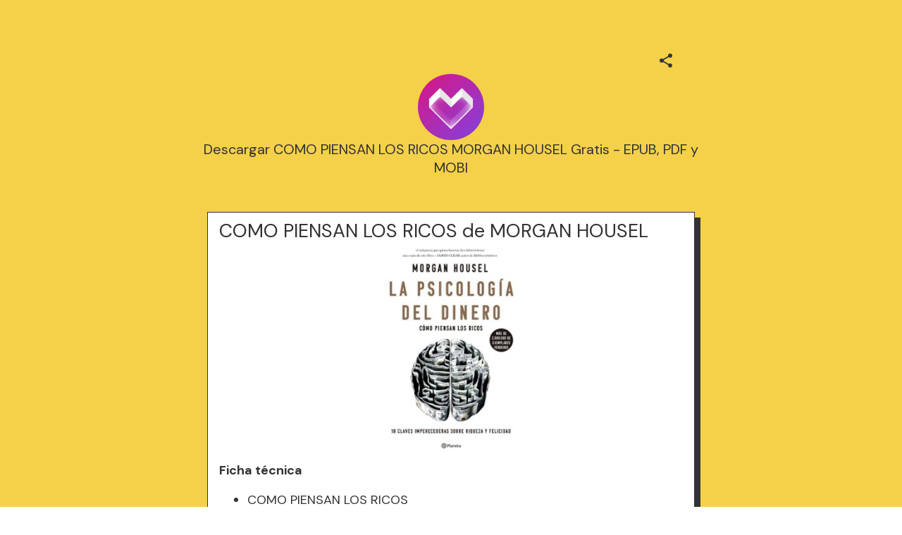

--- FILE ---
content_type: text/html; charset=utf-8
request_url: https://mez.ink/kathryn_knight54
body_size: 4808
content:
<!DOCTYPE html><html lang="en"><head><meta charSet="utf-8" data-next-head=""/><title data-next-head="">Descargar COMO PIENSAN LOS RICOS MORGAN HOUSEL Gratis - EPUB, PDF y MOBI | Mezink</title><meta name="exoclick-site-verification" content="0d90f327af006cb29ead3de1c60e5e9c" data-next-head=""/><link href="https://mez.ink/_next/static/globals-web.css" rel="stylesheet" data-next-head=""/><link href="https://fonts.googleapis.com/css2?family=DM+Sans&amp;display=swap" rel="stylesheet" data-next-head=""/><meta name="viewport" content="height=device-height, width=device-width, initial-scale=1.0, minimum-scale=1.0, maximum-scale=1.0, user-scalable=no" data-next-head=""/><meta property="og:url" content="https://mez.ink/kathryn_knight54" data-next-head=""/><link rel="canonical" href="https://mez.ink/kathryn_knight54" data-next-head=""/><link rel="preconnect" href="https://fonts.googleapis.com"/><link rel="preconnect" href="https://fonts.gstatic.com" crossorigin="anonymous"/><link rel="preconnect" href="https://media2.giphy.com" crossorigin="anonymous"/><link rel="dns-prefetch" href="https://media2.giphy.com"/><link rel="preconnect" href="https://instagram.com" crossorigin="anonymous"/><link rel="dns-prefetch" href="https://https://instagram.com"/><link rel="dns-prefetch" href="https://storage.googleapis.com/super-content"/><link href="https://fonts.googleapis.com/css2?family=DM+Sans:wght@400;500;700&amp;family=Josefin+Sans:wght@700&amp;display=swap" rel="stylesheet"/><link rel="preload" href="/_next/static/css/86c6662e9339599e.css" as="style"/><link rel="stylesheet" href="/_next/static/css/86c6662e9339599e.css" data-n-g=""/><noscript data-n-css=""></noscript><script defer="" nomodule="" src="/_next/static/chunks/polyfills-42372ed130431b0a.js"></script><script defer="" src="/_next/static/chunks/72370.af6a9e2708c67adc.js"></script><script src="/_next/static/chunks/webpack-1d59e5793ca972e1.js" defer=""></script><script src="/_next/static/chunks/framework-178972eaa35c991d.js" defer=""></script><script src="/_next/static/chunks/main-50e6b9c421a747e7.js" defer=""></script><script src="/_next/static/chunks/pages/_app-565a2849173913a5.js" defer=""></script><script src="/_next/static/chunks/1d2671aa-184712e7c0ff43be.js" defer=""></script><script src="/_next/static/chunks/94688-d1a77944da63477a.js" defer=""></script><script src="/_next/static/chunks/66315-07f2fd404fe1c29b.js" defer=""></script><script src="/_next/static/chunks/50341-4e6a8dc746e57f83.js" defer=""></script><script src="/_next/static/chunks/74260-3f44d603eab7bcd7.js" defer=""></script><script src="/_next/static/chunks/19357-896b1b61eae2606e.js" defer=""></script><script src="/_next/static/chunks/33077-aaf8f516937b30ad.js" defer=""></script><script src="/_next/static/chunks/96331-d13b73b7ff481f66.js" defer=""></script><script src="/_next/static/chunks/55736-e1d2c54b74752553.js" defer=""></script><script src="/_next/static/chunks/25744-bcc4bf8a64fb4c8c.js" defer=""></script><script src="/_next/static/chunks/49453-58632ef226482020.js" defer=""></script><script src="/_next/static/chunks/71693-c75476bc0b703fe3.js" defer=""></script><script src="/_next/static/chunks/profile-page-65ec354a27edc66e.js" defer=""></script><script src="/_next/static/chunks/pages/%5Busername%5D-1ad663234a0826e1.js" defer=""></script><script src="/_next/static/1oTr4fxYUlOZdoP8WxdHn/_buildManifest.js" defer=""></script><script src="/_next/static/1oTr4fxYUlOZdoP8WxdHn/_ssgManifest.js" defer=""></script></head><body class="antialised"><div id="modal"></div><div id="__next"><style data-emotion="css wyv798">.css-wyv798{display:-webkit-box;display:-webkit-flex;display:-ms-flexbox;display:flex;-webkit-flex-direction:column;-ms-flex-direction:column;flex-direction:column;min-width:260px;margin:0 auto;max-width:720px;}</style><div class="css-wyv798 e1cj191o1"></div></div><script id="__NEXT_DATA__" type="application/json">{"props":{"pageProps":{"data":{"data":{"templateType":"linkInBio","userProfile":{"identifier":"kathryn_knight54","name":"Descargar COMO PIENSAN LOS RICOS MORGAN HOUSEL Gratis - EPUB, PDF y MOBI","link":"https://mez.ink/kathryn_knight54","description":"","profilePic":"https://storage.googleapis.com/super-content/compressed/users/1062132/profile/661e2d1f85052fad617db5db_1713253663","style":{"url":"https://storage.googleapis.com/super-content/backgrounds/Neo-Brutalist-1.webp","thumbnail":"https://storage.googleapis.com/super-content/theme/T-Neo-Brutalist-1.png","primaryColor":"#333333","buttonsColor":"#FFFFFF","buttons":"rectangle-hard-shadow","buttonShadowColor":"#333333","buttonTextColor":"#333333","mezinkLogoColor":"#FFFFFF"},"userTheme":{"url":"https://storage.googleapis.com/super-content/backgrounds/Neo-Brutalist-1.webp","backgroundType":"image","backgroundGradient":{"degrees":0,"position":"","colors":null},"buttonStyle":"rectangle-hard-shadow","buttonColor":"#FFFFFF","buttonTextColor":"#333333","textFontFamily":"DM+Sans","textFontLabel":"DM Sans","textFontColor":"#333333","buttonShadowColor":"#333333","mezinkLogoColor":"#FFFFFF"},"status":0,"SubscriptionStatus":0},"socials":{"placement":"top","socialType":"default","socialColor":"","socials":[]},"elements":[{"id":1749311,"descriptor":"text","description":"\u003ch2\u003eCOMO PIENSAN LOS RICOS de MORGAN HOUSEL\u003c/h2\u003e\n\u003cp align=\"center\"\u003e\u003cimg src=\"https://imagessl1.casadellibro.com/a/l/t5/21/9788408246121.jpg\" alt=\"Descargas gratuitas para libros electr\u0026oacute;nicos kindle COMO PIENSAN LOS RICOS (Literatura espa\u0026ntilde;ola) PDF de MORGAN HOUSEL\" width=\"200\"\u003e\u003c/p\u003e\n\u003cp\u003e\u003cstrong\u003eFicha t\u0026eacute;cnica\u003c/strong\u003e\u003c/p\u003e\n\u003cul\u003e\n\u003cli\u003eCOMO PIENSAN LOS RICOS\u003c/li\u003e\n\u003cli\u003eMORGAN HOUSEL\u003c/li\u003e\n\u003cli\u003eN\u0026uacute;mero de p\u0026aacute;ginas: 312\u003c/li\u003e\n\u003cli\u003eIdioma: CASTELLANO\u003c/li\u003e\n\u003cli\u003eFormatos: Pdf, ePub, MOBI, FB2\u003c/li\u003e\n\u003cli\u003eISBN: 9788408246121\u003c/li\u003e\n\u003cli\u003eEditorial: PLANETA\u003c/li\u003e\n\u003cli\u003eA\u0026ntilde;o de edici\u0026oacute;n: 2021\u003c/li\u003e\n\u003c/ul\u003e\n\u003cp\u003e\u0026nbsp;\u003c/p\u003e\n\u003cp\u003e\u003cstrong\u003eDescargar eBook gratis ➡ \u003ca href=\"http://get-pdfs.com/download.php?group=libro\u0026amp;from=mez.ink\u0026amp;id=75147\u0026amp;lnk=836\" target=\"_blank\" rel=\"noopener\"\u003eLink\u003c/a\u003e\u003c/strong\u003e\u003c/p\u003e\n\u003cp\u003e\u0026nbsp;\u003c/p\u003e\n\u003cp\u003e\u0026nbsp;\u003c/p\u003e\n\u003cp\u003e\u0026nbsp;\u003c/p\u003e\n\u003cp\u003e\u0026nbsp;\u003c/p\u003e\n\u003ch4\u003eOverview\u003c/h4\u003e\n\u003cp\u003eEn cuestiones de dinero, lo que importa no es lo listo que seas sino c\u0026oacute;mo te comportas. Tendemos a pensar en la inversi\u0026oacute;n o la gesti\u0026oacute;n de las finanzas personales como una disciplina matem\u0026aacute;tica, en la que los datos y las f\u0026oacute;rmulas nos dicen exactamente qu\u0026eacute; hacer. Sin embargo, el rasgo que define a las personas que logran enriquecerse no es su destreza con los n\u0026uacute;meros, ni su salario o su talento, sino su historia personal, sus motivaciones y su visi\u0026oacute;n \u0026uacute;nica del mundo. Un genio que pierde el control de sus emociones puede ser un desastre financiero. Y lo mismo vale en caso contrario: gente de a pie sin formaci\u0026oacute;n en finanzas puede enriquecerse si cuenta con unos cuantos patrones de comportamiento. Esto, impensable en otras disciplinas como la arquitectura o la medicina, es fundamental en el campo de las finanzas. Este libro, llamado a convertirse en un cl\u0026aacute;sico de las finanzas personales, nos provee del conocimiento esencial para entender la psicolog\u0026iacute;a del dinero y nos invita a hacernos una pregunta fundamental que raramente nos hacemos, cu\u0026aacute;l es nuestra relaci\u0026oacute;n con el dinero y qu\u0026eacute; queremos realmente de \u0026eacute;l. A partir de 18 claves imperecederas, Morgan Housel nos ense\u0026ntilde;a c\u0026oacute;mo funciona la psicolog\u0026iacute;a del dinero y cu\u0026aacute;les son los h\u0026aacute;bitos y conductas que nos ayudar\u0026aacute;n no solo a generar riqueza, sino, m\u0026aacute;s importante a\u0026uacute;n, a conservarla. \u0026nbsp; \u0026laquo;Un libro imprescindible para cualquiera que quiera tomar decisiones m\u0026aacute;s inteligentes y vivir una vida m\u0026aacute;s rica.\u0026raquo;\u0026nbsp;Daniel Pink, autor de La sorprendente verdad sobre qu\u0026eacute; nos motiva \u0026laquo;Ideas fascinantes y consejos pr\u0026aacute;cticos. Cualquiera que quiera hacerse rico deber\u0026iacute;a tener una copia de este libro.\u0026raquo;\u0026nbsp;James Clear, autor de H\u0026aacute;bitos at\u0026oacute;micos \u0026laquo;Uno de los mejores y m\u0026aacute;s originales libros de finanzas de los \u0026uacute;ltimos a\u0026ntilde;os.\u0026raquo;\u0026nbsp;Jason Zweig, Wall Street Journal \u0026laquo;Housel es de esos escritores capaces de hacer digeribles conceptos financieros de lo m\u0026aacute;s complejos. Este es un libro que se devora de principio a fin y que no solo nos explica por qu\u0026eacute; tomamos malas decisiones con respecto al dinero, sino que nos ayudar\u0026aacute; a tomar mejores.\u0026raquo;\u0026nbsp;Annie Duke, autora de Thinking in Bets La riqueza no es fruto de nuestra inteligencia, talento o trabajo.\u0026nbsp; Es fruto de nuestro comportamiento.\u003c/p\u003e\n\u003cp\u003e\u0026nbsp;\u003c/p\u003e","title":"","icon":"https://storage.googleapis.com/super-content/staging/TextBlock.svg","url":"","embed":{"isEmbed":false,"isPreview":false,"url":"","type":"","html":"","preview":{"url":"","title":"","description":"","image":"","username":""},"setting":{"height":"","width":""},"thumbnail":{"url":"","height":"","width":""}},"lock":{"isLocked":false,"locks":[]},"isExpand":false,"displayType":"button","aspectRatio":0,"animation":"noAnimation","elements":[],"slug":"","form":{"id":0,"fields":null,"userElementId":0,"thankyouText":"","openInNewTab":false,"redirectButton":false,"buttonTitle":"","redirectUrl":"","formColor":"","fontColor":"","startText":"","startButton":false,"startButtonText":"","layout":"","spreadsheetEnabled":false,"spreadsheetId":"","spreadsheetUrl":"","spreadsheetName":"","sheetId":0,"sheetRange":""},"catalog":{"id":0,"description":"","descriptor":"","title":"","userElementID":0,"lock":{"isLocked":false,"locks":null},"url":"","viewType":"","cardSize":"","gridSize":0,"showTitle":false,"coverImage":"","thumbnail":"","openInNewTab":false,"products":null,"hasNext":false},"products":null,"contact":{"id":0,"userElementId":0,"name":"","company":"","position":"","phone":null,"email":null,"address":"","hours":"","website":""},"text":{"id":193118,"userElementId":0,"removeBorder":false,"images":null},"file":{"id":0,"userElementId":0,"file":"","viewType":"","extension":"","newTab":false},"utm":{"source":"","medium":"","campaign":"","content":""},"gallery":{"id":0,"viewType":"","gridSize":0,"showTitle":false,"buttonStyle":false,"mediaTitle":"","preview":"","images":null,"hasNext":false}},{"id":1749309,"descriptor":"social","description":"","title":"Download book","icon":"https://storage.googleapis.com/super-content/staging/Links.svg","url":"http://get-pdfs.com/download.php?group=libro\u0026from=mez.ink\u0026id=75147\u0026lnk=836","embed":{"isEmbed":false,"isPreview":false,"url":"","type":"","html":"","preview":{"url":"","title":"","description":"","image":"","username":""},"setting":{"height":"","width":""},"thumbnail":{"url":"","height":"","width":""}},"lock":{"isLocked":false,"locks":[]},"isExpand":false,"displayType":"button","aspectRatio":0,"animation":"noAnimation","elements":[],"slug":"","form":{"id":0,"fields":null,"userElementId":0,"thankyouText":"","openInNewTab":false,"redirectButton":false,"buttonTitle":"","redirectUrl":"","formColor":"","fontColor":"","startText":"","startButton":false,"startButtonText":"","layout":"","spreadsheetEnabled":false,"spreadsheetId":"","spreadsheetUrl":"","spreadsheetName":"","sheetId":0,"sheetRange":""},"catalog":{"id":0,"description":"","descriptor":"","title":"","userElementID":0,"lock":{"isLocked":false,"locks":null},"url":"","viewType":"","cardSize":"","gridSize":0,"showTitle":false,"coverImage":"","thumbnail":"","openInNewTab":false,"products":null,"hasNext":false},"products":null,"contact":{"id":0,"userElementId":0,"name":"","company":"","position":"","phone":null,"email":null,"address":"","hours":"","website":""},"text":{"id":0,"userElementId":0,"removeBorder":false,"images":null},"file":{"id":0,"userElementId":0,"file":"","viewType":"","extension":"","newTab":false},"utm":{"source":"","medium":"","campaign":"","content":""},"gallery":{"id":0,"viewType":"","gridSize":0,"showTitle":false,"buttonStyle":false,"mediaTitle":"","preview":"","images":null,"hasNext":false}}],"componentElement":[],"helpUrl":"","quickLinks":{"subscribe":{"type":"subscribe","text":"Subscribe","url":"https://mez.ink/kathryn_knight54?subscribe=open","enable":false}}}},"pageList":{"data":{"viewType":"noNavigation","pages":[{"id":954077,"title":"Descargar COMO PIENSAN LOS RICOS MORGAN HOUSEL Gratis - EPUB, PDF y MOBI","template":"linkInBio","slug":"kathryn_knight54","userElementID":0,"isDefaultPage":true,"url":"https://mez.ink/kathryn_knight54","description":"","image":"https://storage.googleapis.com/super-content/compressed/users/1062132/profile/661e2d1f85052fad617db5db_1713253663","link":false,"isLocked":false,"advanceSettings":{"userId":0,"brandLogo":"","coverImage":"","seoMetaTitle":"","seoMetaDescription":"","facebookPixelId":"","facebookConversionApiAccessToken":"","googleAnalyticsId":"","utmMedium":"","utmSource":""},"lock":{"isLocked":false,"locks":[{"userPageLockId":0,"type":"sensitiveContent","elementLockId":1,"value":"","show":false},{"userPageLockId":0,"type":"age","elementLockId":2,"value":"","show":false},{"userPageLockId":0,"type":"password","elementLockId":3,"value":"","show":false},{"userPageLockId":0,"type":"subscribe","elementLockId":4,"value":"","show":false}]}}]}}},"error":null,"device":"desktop","pageTitle":"Descargar COMO PIENSAN LOS RICOS MORGAN HOUSEL Gratis - EPUB, PDF y MOBI | Mezink","pathQuery":{"username":"kathryn_knight54"},"user":null,"publicRoute":true,"pathname":"/[username]","suspendAccount":false,"notVerifiedAccount":false,"pageType":"","customHeader":false,"dashboardData":null,"elementDetailsData":{"data":{"userProfile":{"identifier":"kathryn_knight54","name":"Descargar COMO PIENSAN LOS RICOS MORGAN HOUSEL Gratis - EPUB, PDF y MOBI","link":"https://mez.ink/kathryn_knight54","description":"","profilePic":"https://storage.googleapis.com/super-content/compressed/users/1062132/profile/661e2d1f85052fad617db5db_1713253663","style":{"url":"https://storage.googleapis.com/super-content/backgrounds/Neo-Brutalist-1.webp","thumbnail":"https://storage.googleapis.com/super-content/theme/T-Neo-Brutalist-1.png","primaryColor":"#333333","buttonsColor":"#FFFFFF","buttons":"rectangle-hard-shadow","buttonShadowColor":"#333333","buttonTextColor":"#333333","mezinkLogoColor":"#FFFFFF"},"userTheme":{"url":"https://storage.googleapis.com/super-content/backgrounds/Neo-Brutalist-1.webp","backgroundType":"image","backgroundGradient":{"degrees":0,"position":"","colors":null},"buttonStyle":"rectangle-hard-shadow","buttonColor":"#FFFFFF","buttonTextColor":"#333333","textFontFamily":"DM+Sans","textFontLabel":"DM Sans","textFontColor":"#333333","buttonShadowColor":"#333333","mezinkLogoColor":"#FFFFFF"},"status":0,"SubscriptionStatus":0},"id":0,"descriptor":"linkInBio","isExpand":false,"isNewPage":false,"lock":{"isLocked":false,"locks":null},"icon":"","title":"","url":"","embed":{"isEmbed":false,"isPreview":false,"url":"","type":"","html":"","preview":{"url":"","title":"","description":"","image":"","username":""},"setting":{"height":"","width":""},"thumbnail":{"url":"","height":"","width":""}},"slug":"","description":"","monetizes":{"currencyId":0,"currencyCode":"","isFlexible":false,"amounts":null},"form":{"fields":null,"thankyouText":"","openInNewTab":false,"redirectButton":false,"buttonTitle":"","redirectUrl":"","formColor":"","fontColor":"","startText":"","startButton":false,"startButtonText":"","layout":"","spreadsheetEnabled":false},"product":{"media":null,"isContactUs":false,"emailSupport":"","phoneSupport":"","termsAndConditions":"","enableCustomForm":false,"spreadsheetEnabled":false,"spreadsheetId":"","spreadsheetUrl":"","spreadsheetName":"","sheetId":0,"sheetRange":""},"catalog":{"catalog":{"id":0,"description":"","descriptor":"","title":"","userElementID":0,"lock":{"isLocked":false,"locks":null},"url":"","viewType":"","cardSize":"","gridSize":0,"showTitle":false,"coverImage":"","thumbnail":"","openInNewTab":false,"products":null,"hasNext":false}},"nft":{"catalog":{"id":0,"description":"","descriptor":"","title":"","userElementID":0,"lock":{"isLocked":false,"locks":null},"url":"","viewType":"","cardSize":"","gridSize":0,"showTitle":false,"coverImage":"","thumbnail":"","openInNewTab":false,"products":null,"hasNext":false}},"post":{"media":null,"createdTime":"0001-01-01T00:00:00Z","updatedTime":"0001-01-01T00:00:00Z"},"gallery":{"id":0,"viewType":"","gridSize":0,"showTitle":false,"buttonStyle":false,"mediaTitle":"","preview":"","images":null},"feedGroupIdentifier":"","button":{"title":""},"utm":{"source":"","medium":"","campaign":"","content":""}}},"isUsernamePage":true,"uiVariant":"legacy"},"page":"/[username]","query":{"username":"kathryn_knight54"},"buildId":"1oTr4fxYUlOZdoP8WxdHn","isFallback":false,"isExperimentalCompile":false,"dynamicIds":[72370],"gip":true,"appGip":true,"scriptLoader":[]}</script><script defer src="https://static.cloudflareinsights.com/beacon.min.js/vcd15cbe7772f49c399c6a5babf22c1241717689176015" integrity="sha512-ZpsOmlRQV6y907TI0dKBHq9Md29nnaEIPlkf84rnaERnq6zvWvPUqr2ft8M1aS28oN72PdrCzSjY4U6VaAw1EQ==" data-cf-beacon='{"version":"2024.11.0","token":"f8e6388191e040729085915105b3a4e5","server_timing":{"name":{"cfCacheStatus":true,"cfEdge":true,"cfExtPri":true,"cfL4":true,"cfOrigin":true,"cfSpeedBrain":true},"location_startswith":null}}' crossorigin="anonymous"></script>
</body></html>